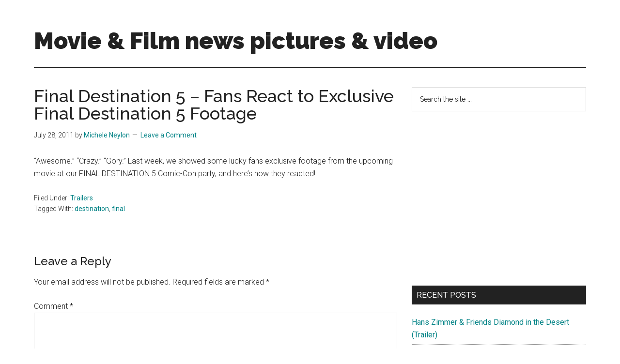

--- FILE ---
content_type: text/html; charset=UTF-8
request_url: https://comingsoon.ie/final-destination-5-fans-react-to-exclusive-final-destination-5-footage/
body_size: 16307
content:
<!DOCTYPE html>
<html lang="en-US">
<head >
<meta charset="UTF-8" />
<meta name="viewport" content="width=device-width, initial-scale=1" />
<meta name='robots' content='index, follow, max-image-preview:large, max-snippet:-1, max-video-preview:-1' />

	<!-- This site is optimized with the Yoast SEO Premium plugin v26.6 (Yoast SEO v26.6) - https://yoast.com/wordpress/plugins/seo/ -->
	<title>Final Destination 5 - Fans React to Exclusive Final Destination 5 Footage</title>
	<meta name="description" content="&quot;Awesome.&quot; &quot;Crazy.&quot; &quot;Gory.&quot; Last week, we showed some lucky fans exclusive footage from the upcoming movie at our FINAL DESTINATION 5 Comic-Con party, and" />
	<link rel="canonical" href="https://comingsoon.ie/final-destination-5-fans-react-to-exclusive-final-destination-5-footage/" />
	<meta property="og:locale" content="en_US" />
	<meta property="og:type" content="article" />
	<meta property="og:title" content="Final Destination 5 - Fans React to Exclusive Final Destination 5 Footage" />
	<meta property="og:description" content="&quot;Awesome.&quot; &quot;Crazy.&quot; &quot;Gory.&quot; Last week, we showed some lucky fans exclusive footage from the upcoming movie at our FINAL DESTINATION 5 Comic-Con party, and" />
	<meta property="og:url" content="https://comingsoon.ie/final-destination-5-fans-react-to-exclusive-final-destination-5-footage/" />
	<meta property="og:site_name" content="Movie &amp; Film news pictures &amp; video" />
	<meta property="article:publisher" content="https://www.facebook.com/filmsie" />
	<meta property="article:published_time" content="2011-07-28T10:12:28+00:00" />
	<meta name="author" content="Michele Neylon" />
	<meta name="twitter:card" content="summary_large_image" />
	<meta name="twitter:creator" content="@filmsie" />
	<meta name="twitter:site" content="@filmsie" />
	<meta name="twitter:label1" content="Written by" />
	<meta name="twitter:data1" content="Michele Neylon" />
	<script type="application/ld+json" class="yoast-schema-graph">{"@context":"https://schema.org","@graph":[{"@type":"WebPage","@id":"https://comingsoon.ie/final-destination-5-fans-react-to-exclusive-final-destination-5-footage/","url":"https://comingsoon.ie/final-destination-5-fans-react-to-exclusive-final-destination-5-footage/","name":"Final Destination 5 - Fans React to Exclusive Final Destination 5 Footage","isPartOf":{"@id":"https://comingsoon.ie/#website"},"datePublished":"2011-07-28T10:12:28+00:00","author":{"@id":"https://comingsoon.ie/#/schema/person/d32a39e8a5b081b0c8b24f674cc9941a"},"description":"\"Awesome.\" \"Crazy.\" \"Gory.\" Last week, we showed some lucky fans exclusive footage from the upcoming movie at our FINAL DESTINATION 5 Comic-Con party, and","breadcrumb":{"@id":"https://comingsoon.ie/final-destination-5-fans-react-to-exclusive-final-destination-5-footage/#breadcrumb"},"inLanguage":"en-US","potentialAction":[{"@type":"ReadAction","target":["https://comingsoon.ie/final-destination-5-fans-react-to-exclusive-final-destination-5-footage/"]}]},{"@type":"BreadcrumbList","@id":"https://comingsoon.ie/final-destination-5-fans-react-to-exclusive-final-destination-5-footage/#breadcrumb","itemListElement":[{"@type":"ListItem","position":1,"name":"Home","item":"https://comingsoon.ie/"},{"@type":"ListItem","position":2,"name":"Final Destination 5 &#8211; Fans React to Exclusive Final Destination 5 Footage"}]},{"@type":"WebSite","@id":"https://comingsoon.ie/#website","url":"https://comingsoon.ie/","name":"Movie &amp; Film news pictures &amp; video","description":"Upcoming Films and movies - coming soon to a screen near you!","potentialAction":[{"@type":"SearchAction","target":{"@type":"EntryPoint","urlTemplate":"https://comingsoon.ie/?s={search_term_string}"},"query-input":{"@type":"PropertyValueSpecification","valueRequired":true,"valueName":"search_term_string"}}],"inLanguage":"en-US"},{"@type":"Person","@id":"https://comingsoon.ie/#/schema/person/d32a39e8a5b081b0c8b24f674cc9941a","name":"Michele Neylon","image":{"@type":"ImageObject","inLanguage":"en-US","@id":"https://comingsoon.ie/#/schema/person/image/","url":"https://secure.gravatar.com/avatar/9a6a6d06c3f421cb888863c12ed1c794fcc1354d4ab4eda9e933e455cb91a9f5?s=96&d=mm&r=g","contentUrl":"https://secure.gravatar.com/avatar/9a6a6d06c3f421cb888863c12ed1c794fcc1354d4ab4eda9e933e455cb91a9f5?s=96&d=mm&r=g","caption":"Michele Neylon"},"sameAs":["https://www.michele.blog/"],"url":"https://comingsoon.ie/author/mneylon/"}]}</script>
	<!-- / Yoast SEO Premium plugin. -->


<link rel='dns-prefetch' href='//ssl.p.jwpcdn.com' />
<link rel='dns-prefetch' href='//www.googletagmanager.com' />
<link rel='dns-prefetch' href='//fonts.googleapis.com' />
<link rel='dns-prefetch' href='//pagead2.googlesyndication.com' />
<link rel="alternate" type="application/rss+xml" title="Movie &amp; Film news pictures &amp; video &raquo; Feed" href="https://comingsoon.ie/feed/" />
<link rel="alternate" type="application/rss+xml" title="Movie &amp; Film news pictures &amp; video &raquo; Comments Feed" href="https://comingsoon.ie/comments/feed/" />
<link rel="alternate" type="application/rss+xml" title="Movie &amp; Film news pictures &amp; video &raquo; Final Destination 5 &#8211; Fans React to Exclusive Final Destination 5 Footage Comments Feed" href="https://comingsoon.ie/final-destination-5-fans-react-to-exclusive-final-destination-5-footage/feed/" />
<link rel="alternate" title="oEmbed (JSON)" type="application/json+oembed" href="https://comingsoon.ie/wp-json/oembed/1.0/embed?url=https%3A%2F%2Fcomingsoon.ie%2Ffinal-destination-5-fans-react-to-exclusive-final-destination-5-footage%2F" />
<link rel="alternate" title="oEmbed (XML)" type="text/xml+oembed" href="https://comingsoon.ie/wp-json/oembed/1.0/embed?url=https%3A%2F%2Fcomingsoon.ie%2Ffinal-destination-5-fans-react-to-exclusive-final-destination-5-footage%2F&#038;format=xml" />
		<!-- This site uses the Google Analytics by MonsterInsights plugin v9.11.1 - Using Analytics tracking - https://www.monsterinsights.com/ -->
							<script src="//www.googletagmanager.com/gtag/js?id=G-P32ZJRPD9K"  data-cfasync="false" data-wpfc-render="false" async></script>
			<script data-cfasync="false" data-wpfc-render="false">
				var mi_version = '9.11.1';
				var mi_track_user = true;
				var mi_no_track_reason = '';
								var MonsterInsightsDefaultLocations = {"page_location":"https:\/\/comingsoon.ie\/final-destination-5-fans-react-to-exclusive-final-destination-5-footage\/"};
								if ( typeof MonsterInsightsPrivacyGuardFilter === 'function' ) {
					var MonsterInsightsLocations = (typeof MonsterInsightsExcludeQuery === 'object') ? MonsterInsightsPrivacyGuardFilter( MonsterInsightsExcludeQuery ) : MonsterInsightsPrivacyGuardFilter( MonsterInsightsDefaultLocations );
				} else {
					var MonsterInsightsLocations = (typeof MonsterInsightsExcludeQuery === 'object') ? MonsterInsightsExcludeQuery : MonsterInsightsDefaultLocations;
				}

								var disableStrs = [
										'ga-disable-G-P32ZJRPD9K',
									];

				/* Function to detect opted out users */
				function __gtagTrackerIsOptedOut() {
					for (var index = 0; index < disableStrs.length; index++) {
						if (document.cookie.indexOf(disableStrs[index] + '=true') > -1) {
							return true;
						}
					}

					return false;
				}

				/* Disable tracking if the opt-out cookie exists. */
				if (__gtagTrackerIsOptedOut()) {
					for (var index = 0; index < disableStrs.length; index++) {
						window[disableStrs[index]] = true;
					}
				}

				/* Opt-out function */
				function __gtagTrackerOptout() {
					for (var index = 0; index < disableStrs.length; index++) {
						document.cookie = disableStrs[index] + '=true; expires=Thu, 31 Dec 2099 23:59:59 UTC; path=/';
						window[disableStrs[index]] = true;
					}
				}

				if ('undefined' === typeof gaOptout) {
					function gaOptout() {
						__gtagTrackerOptout();
					}
				}
								window.dataLayer = window.dataLayer || [];

				window.MonsterInsightsDualTracker = {
					helpers: {},
					trackers: {},
				};
				if (mi_track_user) {
					function __gtagDataLayer() {
						dataLayer.push(arguments);
					}

					function __gtagTracker(type, name, parameters) {
						if (!parameters) {
							parameters = {};
						}

						if (parameters.send_to) {
							__gtagDataLayer.apply(null, arguments);
							return;
						}

						if (type === 'event') {
														parameters.send_to = monsterinsights_frontend.v4_id;
							var hookName = name;
							if (typeof parameters['event_category'] !== 'undefined') {
								hookName = parameters['event_category'] + ':' + name;
							}

							if (typeof MonsterInsightsDualTracker.trackers[hookName] !== 'undefined') {
								MonsterInsightsDualTracker.trackers[hookName](parameters);
							} else {
								__gtagDataLayer('event', name, parameters);
							}
							
						} else {
							__gtagDataLayer.apply(null, arguments);
						}
					}

					__gtagTracker('js', new Date());
					__gtagTracker('set', {
						'developer_id.dZGIzZG': true,
											});
					if ( MonsterInsightsLocations.page_location ) {
						__gtagTracker('set', MonsterInsightsLocations);
					}
										__gtagTracker('config', 'G-P32ZJRPD9K', {"forceSSL":"true","anonymize_ip":"true"} );
										window.gtag = __gtagTracker;										(function () {
						/* https://developers.google.com/analytics/devguides/collection/analyticsjs/ */
						/* ga and __gaTracker compatibility shim. */
						var noopfn = function () {
							return null;
						};
						var newtracker = function () {
							return new Tracker();
						};
						var Tracker = function () {
							return null;
						};
						var p = Tracker.prototype;
						p.get = noopfn;
						p.set = noopfn;
						p.send = function () {
							var args = Array.prototype.slice.call(arguments);
							args.unshift('send');
							__gaTracker.apply(null, args);
						};
						var __gaTracker = function () {
							var len = arguments.length;
							if (len === 0) {
								return;
							}
							var f = arguments[len - 1];
							if (typeof f !== 'object' || f === null || typeof f.hitCallback !== 'function') {
								if ('send' === arguments[0]) {
									var hitConverted, hitObject = false, action;
									if ('event' === arguments[1]) {
										if ('undefined' !== typeof arguments[3]) {
											hitObject = {
												'eventAction': arguments[3],
												'eventCategory': arguments[2],
												'eventLabel': arguments[4],
												'value': arguments[5] ? arguments[5] : 1,
											}
										}
									}
									if ('pageview' === arguments[1]) {
										if ('undefined' !== typeof arguments[2]) {
											hitObject = {
												'eventAction': 'page_view',
												'page_path': arguments[2],
											}
										}
									}
									if (typeof arguments[2] === 'object') {
										hitObject = arguments[2];
									}
									if (typeof arguments[5] === 'object') {
										Object.assign(hitObject, arguments[5]);
									}
									if ('undefined' !== typeof arguments[1].hitType) {
										hitObject = arguments[1];
										if ('pageview' === hitObject.hitType) {
											hitObject.eventAction = 'page_view';
										}
									}
									if (hitObject) {
										action = 'timing' === arguments[1].hitType ? 'timing_complete' : hitObject.eventAction;
										hitConverted = mapArgs(hitObject);
										__gtagTracker('event', action, hitConverted);
									}
								}
								return;
							}

							function mapArgs(args) {
								var arg, hit = {};
								var gaMap = {
									'eventCategory': 'event_category',
									'eventAction': 'event_action',
									'eventLabel': 'event_label',
									'eventValue': 'event_value',
									'nonInteraction': 'non_interaction',
									'timingCategory': 'event_category',
									'timingVar': 'name',
									'timingValue': 'value',
									'timingLabel': 'event_label',
									'page': 'page_path',
									'location': 'page_location',
									'title': 'page_title',
									'referrer' : 'page_referrer',
								};
								for (arg in args) {
																		if (!(!args.hasOwnProperty(arg) || !gaMap.hasOwnProperty(arg))) {
										hit[gaMap[arg]] = args[arg];
									} else {
										hit[arg] = args[arg];
									}
								}
								return hit;
							}

							try {
								f.hitCallback();
							} catch (ex) {
							}
						};
						__gaTracker.create = newtracker;
						__gaTracker.getByName = newtracker;
						__gaTracker.getAll = function () {
							return [];
						};
						__gaTracker.remove = noopfn;
						__gaTracker.loaded = true;
						window['__gaTracker'] = __gaTracker;
					})();
									} else {
										console.log("");
					(function () {
						function __gtagTracker() {
							return null;
						}

						window['__gtagTracker'] = __gtagTracker;
						window['gtag'] = __gtagTracker;
					})();
									}
			</script>
							<!-- / Google Analytics by MonsterInsights -->
		<!-- comingsoon.ie is managing ads with Advanced Ads 2.0.14 – https://wpadvancedads.com/ --><script id="comin-ready">
			window.advanced_ads_ready=function(e,a){a=a||"complete";var d=function(e){return"interactive"===a?"loading"!==e:"complete"===e};d(document.readyState)?e():document.addEventListener("readystatechange",(function(a){d(a.target.readyState)&&e()}),{once:"interactive"===a})},window.advanced_ads_ready_queue=window.advanced_ads_ready_queue||[];		</script>
		<style id='wp-img-auto-sizes-contain-inline-css'>
img:is([sizes=auto i],[sizes^="auto," i]){contain-intrinsic-size:3000px 1500px}
/*# sourceURL=wp-img-auto-sizes-contain-inline-css */
</style>
<link rel='stylesheet' id='magazine-pro-css' href='https://comingsoon.ie/wp-content/themes/magazine-pro/style.css?ver=3.7.0' media='all' />
<style id='wp-emoji-styles-inline-css'>

	img.wp-smiley, img.emoji {
		display: inline !important;
		border: none !important;
		box-shadow: none !important;
		height: 1em !important;
		width: 1em !important;
		margin: 0 0.07em !important;
		vertical-align: -0.1em !important;
		background: none !important;
		padding: 0 !important;
	}
/*# sourceURL=wp-emoji-styles-inline-css */
</style>
<style id='wp-block-library-inline-css'>
:root{--wp-block-synced-color:#7a00df;--wp-block-synced-color--rgb:122,0,223;--wp-bound-block-color:var(--wp-block-synced-color);--wp-editor-canvas-background:#ddd;--wp-admin-theme-color:#007cba;--wp-admin-theme-color--rgb:0,124,186;--wp-admin-theme-color-darker-10:#006ba1;--wp-admin-theme-color-darker-10--rgb:0,107,160.5;--wp-admin-theme-color-darker-20:#005a87;--wp-admin-theme-color-darker-20--rgb:0,90,135;--wp-admin-border-width-focus:2px}@media (min-resolution:192dpi){:root{--wp-admin-border-width-focus:1.5px}}.wp-element-button{cursor:pointer}:root .has-very-light-gray-background-color{background-color:#eee}:root .has-very-dark-gray-background-color{background-color:#313131}:root .has-very-light-gray-color{color:#eee}:root .has-very-dark-gray-color{color:#313131}:root .has-vivid-green-cyan-to-vivid-cyan-blue-gradient-background{background:linear-gradient(135deg,#00d084,#0693e3)}:root .has-purple-crush-gradient-background{background:linear-gradient(135deg,#34e2e4,#4721fb 50%,#ab1dfe)}:root .has-hazy-dawn-gradient-background{background:linear-gradient(135deg,#faaca8,#dad0ec)}:root .has-subdued-olive-gradient-background{background:linear-gradient(135deg,#fafae1,#67a671)}:root .has-atomic-cream-gradient-background{background:linear-gradient(135deg,#fdd79a,#004a59)}:root .has-nightshade-gradient-background{background:linear-gradient(135deg,#330968,#31cdcf)}:root .has-midnight-gradient-background{background:linear-gradient(135deg,#020381,#2874fc)}:root{--wp--preset--font-size--normal:16px;--wp--preset--font-size--huge:42px}.has-regular-font-size{font-size:1em}.has-larger-font-size{font-size:2.625em}.has-normal-font-size{font-size:var(--wp--preset--font-size--normal)}.has-huge-font-size{font-size:var(--wp--preset--font-size--huge)}.has-text-align-center{text-align:center}.has-text-align-left{text-align:left}.has-text-align-right{text-align:right}.has-fit-text{white-space:nowrap!important}#end-resizable-editor-section{display:none}.aligncenter{clear:both}.items-justified-left{justify-content:flex-start}.items-justified-center{justify-content:center}.items-justified-right{justify-content:flex-end}.items-justified-space-between{justify-content:space-between}.screen-reader-text{border:0;clip-path:inset(50%);height:1px;margin:-1px;overflow:hidden;padding:0;position:absolute;width:1px;word-wrap:normal!important}.screen-reader-text:focus{background-color:#ddd;clip-path:none;color:#444;display:block;font-size:1em;height:auto;left:5px;line-height:normal;padding:15px 23px 14px;text-decoration:none;top:5px;width:auto;z-index:100000}html :where(.has-border-color){border-style:solid}html :where([style*=border-top-color]){border-top-style:solid}html :where([style*=border-right-color]){border-right-style:solid}html :where([style*=border-bottom-color]){border-bottom-style:solid}html :where([style*=border-left-color]){border-left-style:solid}html :where([style*=border-width]){border-style:solid}html :where([style*=border-top-width]){border-top-style:solid}html :where([style*=border-right-width]){border-right-style:solid}html :where([style*=border-bottom-width]){border-bottom-style:solid}html :where([style*=border-left-width]){border-left-style:solid}html :where(img[class*=wp-image-]){height:auto;max-width:100%}:where(figure){margin:0 0 1em}html :where(.is-position-sticky){--wp-admin--admin-bar--position-offset:var(--wp-admin--admin-bar--height,0px)}@media screen and (max-width:600px){html :where(.is-position-sticky){--wp-admin--admin-bar--position-offset:0px}}

/*# sourceURL=wp-block-library-inline-css */
</style><style id='global-styles-inline-css'>
:root{--wp--preset--aspect-ratio--square: 1;--wp--preset--aspect-ratio--4-3: 4/3;--wp--preset--aspect-ratio--3-4: 3/4;--wp--preset--aspect-ratio--3-2: 3/2;--wp--preset--aspect-ratio--2-3: 2/3;--wp--preset--aspect-ratio--16-9: 16/9;--wp--preset--aspect-ratio--9-16: 9/16;--wp--preset--color--black: #000000;--wp--preset--color--cyan-bluish-gray: #abb8c3;--wp--preset--color--white: #ffffff;--wp--preset--color--pale-pink: #f78da7;--wp--preset--color--vivid-red: #cf2e2e;--wp--preset--color--luminous-vivid-orange: #ff6900;--wp--preset--color--luminous-vivid-amber: #fcb900;--wp--preset--color--light-green-cyan: #7bdcb5;--wp--preset--color--vivid-green-cyan: #00d084;--wp--preset--color--pale-cyan-blue: #8ed1fc;--wp--preset--color--vivid-cyan-blue: #0693e3;--wp--preset--color--vivid-purple: #9b51e0;--wp--preset--color--theme-primary: #008285;--wp--preset--color--theme-secondary: #008285;--wp--preset--gradient--vivid-cyan-blue-to-vivid-purple: linear-gradient(135deg,rgb(6,147,227) 0%,rgb(155,81,224) 100%);--wp--preset--gradient--light-green-cyan-to-vivid-green-cyan: linear-gradient(135deg,rgb(122,220,180) 0%,rgb(0,208,130) 100%);--wp--preset--gradient--luminous-vivid-amber-to-luminous-vivid-orange: linear-gradient(135deg,rgb(252,185,0) 0%,rgb(255,105,0) 100%);--wp--preset--gradient--luminous-vivid-orange-to-vivid-red: linear-gradient(135deg,rgb(255,105,0) 0%,rgb(207,46,46) 100%);--wp--preset--gradient--very-light-gray-to-cyan-bluish-gray: linear-gradient(135deg,rgb(238,238,238) 0%,rgb(169,184,195) 100%);--wp--preset--gradient--cool-to-warm-spectrum: linear-gradient(135deg,rgb(74,234,220) 0%,rgb(151,120,209) 20%,rgb(207,42,186) 40%,rgb(238,44,130) 60%,rgb(251,105,98) 80%,rgb(254,248,76) 100%);--wp--preset--gradient--blush-light-purple: linear-gradient(135deg,rgb(255,206,236) 0%,rgb(152,150,240) 100%);--wp--preset--gradient--blush-bordeaux: linear-gradient(135deg,rgb(254,205,165) 0%,rgb(254,45,45) 50%,rgb(107,0,62) 100%);--wp--preset--gradient--luminous-dusk: linear-gradient(135deg,rgb(255,203,112) 0%,rgb(199,81,192) 50%,rgb(65,88,208) 100%);--wp--preset--gradient--pale-ocean: linear-gradient(135deg,rgb(255,245,203) 0%,rgb(182,227,212) 50%,rgb(51,167,181) 100%);--wp--preset--gradient--electric-grass: linear-gradient(135deg,rgb(202,248,128) 0%,rgb(113,206,126) 100%);--wp--preset--gradient--midnight: linear-gradient(135deg,rgb(2,3,129) 0%,rgb(40,116,252) 100%);--wp--preset--font-size--small: 12px;--wp--preset--font-size--medium: 20px;--wp--preset--font-size--large: 20px;--wp--preset--font-size--x-large: 42px;--wp--preset--font-size--normal: 16px;--wp--preset--font-size--larger: 24px;--wp--preset--spacing--20: 0.44rem;--wp--preset--spacing--30: 0.67rem;--wp--preset--spacing--40: 1rem;--wp--preset--spacing--50: 1.5rem;--wp--preset--spacing--60: 2.25rem;--wp--preset--spacing--70: 3.38rem;--wp--preset--spacing--80: 5.06rem;--wp--preset--shadow--natural: 6px 6px 9px rgba(0, 0, 0, 0.2);--wp--preset--shadow--deep: 12px 12px 50px rgba(0, 0, 0, 0.4);--wp--preset--shadow--sharp: 6px 6px 0px rgba(0, 0, 0, 0.2);--wp--preset--shadow--outlined: 6px 6px 0px -3px rgb(255, 255, 255), 6px 6px rgb(0, 0, 0);--wp--preset--shadow--crisp: 6px 6px 0px rgb(0, 0, 0);}:where(.is-layout-flex){gap: 0.5em;}:where(.is-layout-grid){gap: 0.5em;}body .is-layout-flex{display: flex;}.is-layout-flex{flex-wrap: wrap;align-items: center;}.is-layout-flex > :is(*, div){margin: 0;}body .is-layout-grid{display: grid;}.is-layout-grid > :is(*, div){margin: 0;}:where(.wp-block-columns.is-layout-flex){gap: 2em;}:where(.wp-block-columns.is-layout-grid){gap: 2em;}:where(.wp-block-post-template.is-layout-flex){gap: 1.25em;}:where(.wp-block-post-template.is-layout-grid){gap: 1.25em;}.has-black-color{color: var(--wp--preset--color--black) !important;}.has-cyan-bluish-gray-color{color: var(--wp--preset--color--cyan-bluish-gray) !important;}.has-white-color{color: var(--wp--preset--color--white) !important;}.has-pale-pink-color{color: var(--wp--preset--color--pale-pink) !important;}.has-vivid-red-color{color: var(--wp--preset--color--vivid-red) !important;}.has-luminous-vivid-orange-color{color: var(--wp--preset--color--luminous-vivid-orange) !important;}.has-luminous-vivid-amber-color{color: var(--wp--preset--color--luminous-vivid-amber) !important;}.has-light-green-cyan-color{color: var(--wp--preset--color--light-green-cyan) !important;}.has-vivid-green-cyan-color{color: var(--wp--preset--color--vivid-green-cyan) !important;}.has-pale-cyan-blue-color{color: var(--wp--preset--color--pale-cyan-blue) !important;}.has-vivid-cyan-blue-color{color: var(--wp--preset--color--vivid-cyan-blue) !important;}.has-vivid-purple-color{color: var(--wp--preset--color--vivid-purple) !important;}.has-black-background-color{background-color: var(--wp--preset--color--black) !important;}.has-cyan-bluish-gray-background-color{background-color: var(--wp--preset--color--cyan-bluish-gray) !important;}.has-white-background-color{background-color: var(--wp--preset--color--white) !important;}.has-pale-pink-background-color{background-color: var(--wp--preset--color--pale-pink) !important;}.has-vivid-red-background-color{background-color: var(--wp--preset--color--vivid-red) !important;}.has-luminous-vivid-orange-background-color{background-color: var(--wp--preset--color--luminous-vivid-orange) !important;}.has-luminous-vivid-amber-background-color{background-color: var(--wp--preset--color--luminous-vivid-amber) !important;}.has-light-green-cyan-background-color{background-color: var(--wp--preset--color--light-green-cyan) !important;}.has-vivid-green-cyan-background-color{background-color: var(--wp--preset--color--vivid-green-cyan) !important;}.has-pale-cyan-blue-background-color{background-color: var(--wp--preset--color--pale-cyan-blue) !important;}.has-vivid-cyan-blue-background-color{background-color: var(--wp--preset--color--vivid-cyan-blue) !important;}.has-vivid-purple-background-color{background-color: var(--wp--preset--color--vivid-purple) !important;}.has-black-border-color{border-color: var(--wp--preset--color--black) !important;}.has-cyan-bluish-gray-border-color{border-color: var(--wp--preset--color--cyan-bluish-gray) !important;}.has-white-border-color{border-color: var(--wp--preset--color--white) !important;}.has-pale-pink-border-color{border-color: var(--wp--preset--color--pale-pink) !important;}.has-vivid-red-border-color{border-color: var(--wp--preset--color--vivid-red) !important;}.has-luminous-vivid-orange-border-color{border-color: var(--wp--preset--color--luminous-vivid-orange) !important;}.has-luminous-vivid-amber-border-color{border-color: var(--wp--preset--color--luminous-vivid-amber) !important;}.has-light-green-cyan-border-color{border-color: var(--wp--preset--color--light-green-cyan) !important;}.has-vivid-green-cyan-border-color{border-color: var(--wp--preset--color--vivid-green-cyan) !important;}.has-pale-cyan-blue-border-color{border-color: var(--wp--preset--color--pale-cyan-blue) !important;}.has-vivid-cyan-blue-border-color{border-color: var(--wp--preset--color--vivid-cyan-blue) !important;}.has-vivid-purple-border-color{border-color: var(--wp--preset--color--vivid-purple) !important;}.has-vivid-cyan-blue-to-vivid-purple-gradient-background{background: var(--wp--preset--gradient--vivid-cyan-blue-to-vivid-purple) !important;}.has-light-green-cyan-to-vivid-green-cyan-gradient-background{background: var(--wp--preset--gradient--light-green-cyan-to-vivid-green-cyan) !important;}.has-luminous-vivid-amber-to-luminous-vivid-orange-gradient-background{background: var(--wp--preset--gradient--luminous-vivid-amber-to-luminous-vivid-orange) !important;}.has-luminous-vivid-orange-to-vivid-red-gradient-background{background: var(--wp--preset--gradient--luminous-vivid-orange-to-vivid-red) !important;}.has-very-light-gray-to-cyan-bluish-gray-gradient-background{background: var(--wp--preset--gradient--very-light-gray-to-cyan-bluish-gray) !important;}.has-cool-to-warm-spectrum-gradient-background{background: var(--wp--preset--gradient--cool-to-warm-spectrum) !important;}.has-blush-light-purple-gradient-background{background: var(--wp--preset--gradient--blush-light-purple) !important;}.has-blush-bordeaux-gradient-background{background: var(--wp--preset--gradient--blush-bordeaux) !important;}.has-luminous-dusk-gradient-background{background: var(--wp--preset--gradient--luminous-dusk) !important;}.has-pale-ocean-gradient-background{background: var(--wp--preset--gradient--pale-ocean) !important;}.has-electric-grass-gradient-background{background: var(--wp--preset--gradient--electric-grass) !important;}.has-midnight-gradient-background{background: var(--wp--preset--gradient--midnight) !important;}.has-small-font-size{font-size: var(--wp--preset--font-size--small) !important;}.has-medium-font-size{font-size: var(--wp--preset--font-size--medium) !important;}.has-large-font-size{font-size: var(--wp--preset--font-size--large) !important;}.has-x-large-font-size{font-size: var(--wp--preset--font-size--x-large) !important;}
/*# sourceURL=global-styles-inline-css */
</style>

<style id='classic-theme-styles-inline-css'>
/*! This file is auto-generated */
.wp-block-button__link{color:#fff;background-color:#32373c;border-radius:9999px;box-shadow:none;text-decoration:none;padding:calc(.667em + 2px) calc(1.333em + 2px);font-size:1.125em}.wp-block-file__button{background:#32373c;color:#fff;text-decoration:none}
/*# sourceURL=/wp-includes/css/classic-themes.min.css */
</style>
<link rel='stylesheet' id='titan-adminbar-styles-css' href='https://comingsoon.ie/wp-content/plugins/anti-spam/assets/css/admin-bar.css?ver=7.4.0' media='all' />
<link rel='stylesheet' id='crp-style-rounded-thumbs-css' href='https://comingsoon.ie/wp-content/plugins/contextual-related-posts/css/rounded-thumbs.min.css?ver=4.1.0' media='all' />
<style id='crp-style-rounded-thumbs-inline-css'>

			.crp_related.crp-rounded-thumbs a {
				width: 150px;
                height: 150px;
				text-decoration: none;
			}
			.crp_related.crp-rounded-thumbs img {
				max-width: 150px;
				margin: auto;
			}
			.crp_related.crp-rounded-thumbs .crp_title {
				width: 100%;
			}
			
/*# sourceURL=crp-style-rounded-thumbs-inline-css */
</style>
<link rel='stylesheet' id='dashicons-css' href='https://comingsoon.ie/wp-includes/css/dashicons.min.css?ver=ad23598ff14c57522ecd31b40b35d96e' media='all' />
<link crossorigin="anonymous" rel='stylesheet' id='magazine-pro-fonts-css' href='https://fonts.googleapis.com/css?family=Roboto%3A300%2C400%7CRaleway%3A400%2C500%2C900&#038;ver=3.7.0' media='all' />
<link rel='stylesheet' id='magazine-pro-gutenberg-css' href='https://comingsoon.ie/wp-content/themes/magazine-pro/lib/gutenberg/front-end.css?ver=3.7.0' media='all' />
<style id='magazine-pro-gutenberg-inline-css'>
.gb-block-post-grid .gb-block-post-grid-more-link:hover,
.gb-block-post-grid header .gb-block-post-grid-title a:hover {
	color: #008285;
}

.button-more-link.gb-block-post-grid .gb-block-post-grid-more-link:hover,
.gb-block-post-grid .is-grid .gb-block-post-grid-image a .gb-block-post-grid-date,
.site-container .wp-block-button .wp-block-button__link {
	background-color: #008285;
	color: #ffffff;
}

.button-more-link.gb-block-post-grid .gb-block-post-grid-more-link:hover,
.wp-block-button .wp-block-button__link:not(.has-background),
.wp-block-button .wp-block-button__link:not(.has-background):focus,
.wp-block-button .wp-block-button__link:not(.has-background):hover {
	color: #ffffff;
}

.site-container .wp-block-button.is-style-outline .wp-block-button__link {
	color: #008285;
}

.site-container .wp-block-button.is-style-outline .wp-block-button__link:focus,
.site-container .wp-block-button.is-style-outline .wp-block-button__link:hover {
	color: #23a5a8;
}

.site-container .wp-block-pullquote.is-style-solid-color {
	background-color: #008285;
}		.site-container .has-small-font-size {
			font-size: 12px;
		}		.site-container .has-normal-font-size {
			font-size: 16px;
		}		.site-container .has-large-font-size {
			font-size: 20px;
		}		.site-container .has-larger-font-size {
			font-size: 24px;
		}		.site-container .has-theme-primary-color,
		.site-container .wp-block-button .wp-block-button__link.has-theme-primary-color,
		.site-container .wp-block-button.is-style-outline .wp-block-button__link.has-theme-primary-color {
			color: #008285;
		}
		.site-container .has-theme-primary-background-color,
		.site-container .wp-block-button .wp-block-button__link.has-theme-primary-background-color,
		.site-container .wp-block-pullquote.is-style-solid-color.has-theme-primary-background-color {
			background-color: #008285;
		}		.site-container .has-theme-secondary-color,
		.site-container .wp-block-button .wp-block-button__link.has-theme-secondary-color,
		.site-container .wp-block-button.is-style-outline .wp-block-button__link.has-theme-secondary-color {
			color: #008285;
		}
		.site-container .has-theme-secondary-background-color,
		.site-container .wp-block-button .wp-block-button__link.has-theme-secondary-background-color,
		.site-container .wp-block-pullquote.is-style-solid-color.has-theme-secondary-background-color {
			background-color: #008285;
		}
/*# sourceURL=magazine-pro-gutenberg-inline-css */
</style>
<link rel='stylesheet' id='lightboxStyle-css' href='https://comingsoon.ie/wp-content/plugins/lightbox-plus/css/shadowed/colorbox.min.css?ver=2.7.2' media='screen' />
<script src="https://comingsoon.ie/wp-content/plugins/google-analytics-for-wordpress/assets/js/frontend-gtag.min.js?ver=9.11.1" id="monsterinsights-frontend-script-js" async data-wp-strategy="async"></script>
<script data-cfasync="false" data-wpfc-render="false" id='monsterinsights-frontend-script-js-extra'>var monsterinsights_frontend = {"js_events_tracking":"true","download_extensions":"pdf,doc,ppt,xls,zip,docx,pptx,xlsx","inbound_paths":"[]","home_url":"https:\/\/comingsoon.ie","hash_tracking":"false","v4_id":"G-P32ZJRPD9K"};</script>
<script src="https://comingsoon.ie/wp-includes/js/jquery/jquery.min.js?ver=3.7.1" id="jquery-core-js"></script>
<script src="https://comingsoon.ie/wp-includes/js/jquery/jquery-migrate.min.js?ver=3.4.1" id="jquery-migrate-js"></script>
<script src="https://ssl.p.jwpcdn.com/6/12/jwplayer.js?ver=ad23598ff14c57522ecd31b40b35d96e" id="jwplayer-js"></script>

<!-- Google tag (gtag.js) snippet added by Site Kit -->
<!-- Google Analytics snippet added by Site Kit -->
<script src="https://www.googletagmanager.com/gtag/js?id=GT-TNH3MJ2" id="google_gtagjs-js" async></script>
<script id="google_gtagjs-js-after">
window.dataLayer = window.dataLayer || [];function gtag(){dataLayer.push(arguments);}
gtag("set","linker",{"domains":["comingsoon.ie"]});
gtag("js", new Date());
gtag("set", "developer_id.dZTNiMT", true);
gtag("config", "GT-TNH3MJ2");
//# sourceURL=google_gtagjs-js-after
</script>
<link rel="https://api.w.org/" href="https://comingsoon.ie/wp-json/" /><link rel="alternate" title="JSON" type="application/json" href="https://comingsoon.ie/wp-json/wp/v2/posts/1304" /><link rel="EditURI" type="application/rsd+xml" title="RSD" href="https://comingsoon.ie/xmlrpc.php?rsd" />

<link rel='shortlink' href='https://comingsoon.ie/?p=1304' />
<meta name="generator" content="Site Kit by Google 1.168.0" /><script type="text/javascript">jwplayer.defaults = { "ph": 2 };</script>
            <script type="text/javascript">
            if (typeof(jwp6AddLoadEvent) == 'undefined') {
                function jwp6AddLoadEvent(func) {
                    var oldonload = window.onload;
                    if (typeof window.onload != 'function') {
                        window.onload = func;
                    } else {
                        window.onload = function() {
                            if (oldonload) {
                                oldonload();
                            }
                            func();
                        }
                    }
                }
            }
            </script>

            <script>
			document.addEventListener( "DOMContentLoaded", function() {
				var div, i,
					youtubePlayers = document.getElementsByClassName( "video-seo-youtube-player" );
				for ( i = 0; i < youtubePlayers.length; i++ ) {
					div = document.createElement( "div" );
					div.className = "video-seo-youtube-embed-loader";
					div.setAttribute( "data-id", youtubePlayers[ i ].dataset.id );
					div.setAttribute( "tabindex", "0" );
					div.setAttribute( "role", "button" );
					div.setAttribute(
						"aria-label", "Load YouTube video"
					);
					div.innerHTML = videoSEOGenerateYouTubeThumbnail( youtubePlayers[ i ].dataset.id );
					div.addEventListener( "click", videoSEOGenerateYouTubeIframe );
					div.addEventListener( "keydown", videoSEOYouTubeThumbnailHandleKeydown );
					div.addEventListener( "keyup", videoSEOYouTubeThumbnailHandleKeyup );
					youtubePlayers[ i ].appendChild( div );
				}
			} );

			function videoSEOGenerateYouTubeThumbnail( id ) {
				var thumbnail = '<picture class="video-seo-youtube-picture">\n' +
					'<source class="video-seo-source-to-maybe-replace" media="(min-width: 801px)" srcset="https://i.ytimg.com/vi/' + id + '/maxresdefault.jpg" >\n' +
					'<source class="video-seo-source-hq" media="(max-width: 800px)" srcset="https://i.ytimg.com/vi/' + id + '/hqdefault.jpg">\n' +
					'<img onload="videoSEOMaybeReplaceMaxResSourceWithHqSource( event );" src="https://i.ytimg.com/vi/' + id + '/hqdefault.jpg" width="480" height="360" loading="eager" alt="">\n' +
					'</picture>\n',
					play = '<div class="video-seo-youtube-player-play"></div>';
				return thumbnail.replace( "ID", id ) + play;
			}

			function videoSEOMaybeReplaceMaxResSourceWithHqSource( event ) {
				var sourceMaxRes,
					sourceHighQuality,
					loadedThumbnail = event.target,
					parent = loadedThumbnail.parentNode;

				if ( loadedThumbnail.naturalWidth < 150 ) {
					sourceMaxRes = parent.querySelector(".video-seo-source-to-maybe-replace");
					sourceHighQuality = parent.querySelector(".video-seo-source-hq");
					sourceMaxRes.srcset = sourceHighQuality.srcset;
					parent.className = "video-seo-youtube-picture video-seo-youtube-picture-replaced-srcset";
				}
			}

			function videoSEOYouTubeThumbnailHandleKeydown( event ) {
				if ( event.keyCode !== 13 && event.keyCode !== 32 ) {
					return;
				}

				if ( event.keyCode === 13 ) {
					videoSEOGenerateYouTubeIframe( event );
				}

				if ( event.keyCode === 32 ) {
					event.preventDefault();
				}
			}

			function videoSEOYouTubeThumbnailHandleKeyup( event ) {
				if ( event.keyCode !== 32 ) {
					return;
				}

				videoSEOGenerateYouTubeIframe( event );
			}

			function videoSEOGenerateYouTubeIframe( event ) {
				var el = ( event.type === "click" ) ? this : event.target,
					iframe = document.createElement( "iframe" );

				iframe.setAttribute( "src", "https://www.youtube.com/embed/" + el.dataset.id + "?autoplay=1&enablejsapi=1&origin=https%3A%2F%2Fcomingsoon.ie" );
				iframe.setAttribute( "frameborder", "0" );
				iframe.setAttribute( "allowfullscreen", "1" );
				iframe.setAttribute( "allow", "accelerometer; autoplay; clipboard-write; encrypted-media; gyroscope; picture-in-picture" );
				el.parentNode.replaceChild( iframe, el );
			}
		</script><link rel="pingback" href="https://comingsoon.ie/xmlrpc.php" />
<!-- Global site tag (gtag.js) - Google Analytics -->
<script async src="https://www.googletagmanager.com/gtag/js?id=UA-1981089-27"></script>
<script>
  window.dataLayer = window.dataLayer || [];
  function gtag(){dataLayer.push(arguments);}
  gtag('js', new Date());

  gtag('config', 'UA-1981089-27');
</script>

<script async src="http://pagead2.googlesyndication.com/pagead/js/adsbygoogle.js"></script>
<script>
(adsbygoogle = window.adsbygoogle || []).push({
google_ad_client: "ca-pub-9949592080436209",
enable_page_level_ads: true,
tag_partner: "genesis"
});
</script>
<!-- Google AdSense meta tags added by Site Kit -->
<meta name="google-adsense-platform-account" content="ca-host-pub-2644536267352236">
<meta name="google-adsense-platform-domain" content="sitekit.withgoogle.com">
<!-- End Google AdSense meta tags added by Site Kit -->
<style>.recentcomments a{display:inline !important;padding:0 !important;margin:0 !important;}</style><link rel="amphtml" href="https://comingsoon.ie/final-destination-5-fans-react-to-exclusive-final-destination-5-footage/amp/">
<!-- Google AdSense snippet added by Site Kit -->
<script async src="https://pagead2.googlesyndication.com/pagead/js/adsbygoogle.js?client=ca-pub-9949592080436209&amp;host=ca-host-pub-2644536267352236" crossorigin="anonymous"></script>

<!-- End Google AdSense snippet added by Site Kit -->
<script  async src="https://pagead2.googlesyndication.com/pagead/js/adsbygoogle.js?client=ca-pub-9949592080436209" crossorigin="anonymous"></script><link rel="icon" href="https://comingsoon.ie/wp-content/uploads/2011/02/comingsoon-logo1-150x139.png" sizes="32x32" />
<link rel="icon" href="https://comingsoon.ie/wp-content/uploads/2011/02/comingsoon-logo1.png" sizes="192x192" />
<link rel="apple-touch-icon" href="https://comingsoon.ie/wp-content/uploads/2011/02/comingsoon-logo1.png" />
<meta name="msapplication-TileImage" content="https://comingsoon.ie/wp-content/uploads/2011/02/comingsoon-logo1.png" />
</head>
<body class="wp-singular post-template-default single single-post postid-1304 single-format-standard wp-embed-responsive wp-theme-genesis wp-child-theme-magazine-pro content-sidebar genesis-breadcrumbs-hidden genesis-singular-image-hidden genesis-footer-widgets-hidden aa-prefix-comin-"><div class="site-container"><ul class="genesis-skip-link"><li><a href="#genesis-content" class="screen-reader-shortcut"> Skip to main content</a></li><li><a href="#genesis-sidebar-primary" class="screen-reader-shortcut"> Skip to primary sidebar</a></li></ul><header class="site-header"><div class="wrap"><div class="title-area"><p class="site-title"><a href="https://comingsoon.ie/">Movie &amp; Film news pictures &amp; video</a></p><p class="site-description">Upcoming Films and movies - coming soon to a screen near you!</p></div><div class="widget-area header-widget-area"><section id="text-3" class="widget widget_text"><div class="widget-wrap">			<div class="textwidget"><script async src="//pagead2.googlesyndication.com/pagead/js/adsbygoogle.js"></script>
<!-- comingsoon-responsive -->
<ins class="adsbygoogle"
     style="display:block"
     data-ad-client="ca-pub-9949592080436209"
     data-ad-slot="5716952046"
     data-ad-format="auto"></ins>
<script>
(adsbygoogle = window.adsbygoogle || []).push({});
</script></div>
		</div></section>
</div></div></header><div class="site-inner"><div class="content-sidebar-wrap"><main class="content" id="genesis-content"><article class="post-1304 post type-post status-publish format-standard category-trailers tag-destination tag-final entry" aria-label="Final Destination 5 &#8211; Fans React to Exclusive Final Destination 5 Footage"><header class="entry-header"><h1 class="entry-title">Final Destination 5 &#8211; Fans React to Exclusive Final Destination 5 Footage</h1>
<p class="entry-meta"><time class="entry-time">July 28, 2011</time> by <span class="entry-author"><a href="https://comingsoon.ie/author/mneylon/" class="entry-author-link" rel="author"><span class="entry-author-name">Michele Neylon</span></a></span> <span class="entry-comments-link"><a href="https://comingsoon.ie/final-destination-5-fans-react-to-exclusive-final-destination-5-footage/#respond">Leave a Comment</a></span> </p></header><div class="entry-content"><p>&#8220;Awesome.&#8221; &#8220;Crazy.&#8221; &#8220;Gory.&#8221; Last week, we showed some lucky fans exclusive footage from the upcoming movie at our FINAL DESTINATION 5 Comic-Con party, and here&#8217;s how they reacted!</p>
<div id="crp_related"> </div><!--<rdf:RDF xmlns:rdf="http://www.w3.org/1999/02/22-rdf-syntax-ns#"
			xmlns:dc="http://purl.org/dc/elements/1.1/"
			xmlns:trackback="http://madskills.com/public/xml/rss/module/trackback/">
		<rdf:Description rdf:about="https://comingsoon.ie/final-destination-5-fans-react-to-exclusive-final-destination-5-footage/"
    dc:identifier="https://comingsoon.ie/final-destination-5-fans-react-to-exclusive-final-destination-5-footage/"
    dc:title="Final Destination 5 &#8211; Fans React to Exclusive Final Destination 5 Footage"
    trackback:ping="https://comingsoon.ie/final-destination-5-fans-react-to-exclusive-final-destination-5-footage/trackback/" />
</rdf:RDF>-->
</div><footer class="entry-footer"><p class="entry-meta"><span class="entry-categories">Filed Under: <a href="https://comingsoon.ie/category/trailers/" rel="category tag">Trailers</a></span> <span class="entry-tags">Tagged With: <a href="https://comingsoon.ie/tag/destination/" rel="tag">destination</a>, <a href="https://comingsoon.ie/tag/final/" rel="tag">final</a></span></p></footer></article><h2 class="screen-reader-text">Reader Interactions</h2>	<div id="respond" class="comment-respond">
		<h3 id="reply-title" class="comment-reply-title">Leave a Reply <small><a rel="nofollow" id="cancel-comment-reply-link" href="/final-destination-5-fans-react-to-exclusive-final-destination-5-footage/#respond" style="display:none;">Cancel reply</a></small></h3><form action="https://comingsoon.ie/wp-comments-post.php" method="post" id="commentform" class="comment-form"><p class="comment-notes"><span id="email-notes">Your email address will not be published.</span> <span class="required-field-message">Required fields are marked <span class="required">*</span></span></p><p class="comment-form-comment"><label for="comment">Comment <span class="required">*</span></label> <textarea id="comment" name="comment" cols="45" rows="8" maxlength="65525" required></textarea></p><p class="comment-form-author"><label for="author">Name <span class="required">*</span></label> <input id="author" name="author" type="text" value="" size="30" maxlength="245" autocomplete="name" required /></p>
<p class="comment-form-email"><label for="email">Email <span class="required">*</span></label> <input id="email" name="email" type="email" value="" size="30" maxlength="100" aria-describedby="email-notes" autocomplete="email" required /></p>
<p class="comment-form-url"><label for="url">Website</label> <input id="url" name="url" type="url" value="" size="30" maxlength="200" autocomplete="url" /></p>
<p class="form-submit"><input name="submit" type="submit" id="submit" class="submit" value="Post Comment" /> <input type='hidden' name='comment_post_ID' value='1304' id='comment_post_ID' />
<input type='hidden' name='comment_parent' id='comment_parent' value='0' />
</p><!-- Anti-spam plugin wordpress.org/plugins/anti-spam/ --><div class="wantispam-required-fields"><input type="hidden" name="wantispam_t" class="wantispam-control wantispam-control-t" value="1768900812" /><div class="wantispam-group wantispam-group-q" style="clear: both;">
					<label>Current ye@r <span class="required">*</span></label>
					<input type="hidden" name="wantispam_a" class="wantispam-control wantispam-control-a" value="2026" />
					<input type="text" name="wantispam_q" class="wantispam-control wantispam-control-q" value="7.4.0" autocomplete="off" />
				  </div>
<div class="wantispam-group wantispam-group-e" style="display: none;">
					<label>Leave this field empty</label>
					<input type="text" name="wantispam_e_email_url_website" class="wantispam-control wantispam-control-e" value="" autocomplete="off" />
				  </div>
</div><!--\End Anti-spam plugin --></form>	</div><!-- #respond -->
	</main><aside class="sidebar sidebar-primary widget-area" role="complementary" aria-label="Primary Sidebar" id="genesis-sidebar-primary"><h2 class="genesis-sidebar-title screen-reader-text">Primary Sidebar</h2><section id="search-3" class="widget widget_search"><div class="widget-wrap"><form class="search-form" method="get" action="https://comingsoon.ie/" role="search"><label class="search-form-label screen-reader-text" for="searchform-1">Search the site ...</label><input class="search-form-input" type="search" name="s" id="searchform-1" placeholder="Search the site ..."><input class="search-form-submit" type="submit" value="Search"><meta content="https://comingsoon.ie/?s={s}"></form></div></section>
<section id="text-5" class="widget widget_text"><div class="widget-wrap">			<div class="textwidget"><script async src="//pagead2.googlesyndication.com/pagead/js/adsbygoogle.js"></script>
<!-- comingsoon-responsive -->
<ins class="adsbygoogle"
     style="display:block"
     data-ad-client="ca-pub-9949592080436209"
     data-ad-slot="5716952046"
     data-ad-format="auto"></ins>
<script>
(adsbygoogle = window.adsbygoogle || []).push({});
</script></div>
		</div></section>

		<section id="recent-posts-4" class="widget widget_recent_entries"><div class="widget-wrap">
		<h3 class="widgettitle widget-title">Recent Posts</h3>

		<ul>
											<li>
					<a href="https://comingsoon.ie/hans-zimmer-friends-diamond-in-the-desert-trailer/">Hans Zimmer &amp; Friends Diamond in the Desert (Trailer)</a>
									</li>
											<li>
					<a href="https://comingsoon.ie/oppenheimer/">Oppenheimer</a>
									</li>
											<li>
					<a href="https://comingsoon.ie/oscar-nominations-give-big-win-for-irish-film/">Oscar Nominations Give Big Win for Irish Film!</a>
									</li>
											<li>
					<a href="https://comingsoon.ie/indiana-jones-and-the-dial-of-destiny-trailer/">Indiana Jones and the Dial of Destiny (Trailer)</a>
									</li>
											<li>
					<a href="https://comingsoon.ie/john-wick-4-trailer/">John Wick 4 Trailer</a>
									</li>
					</ul>

		</div></section>
<section id="pages-3" class="widget widget_pages"><div class="widget-wrap"><h3 class="widgettitle widget-title">Pages</h3>

			<ul>
				<li class="page_item page-item-2"><a href="https://comingsoon.ie/about/">About</a></li>
			</ul>

			</div></section>
<section id="linkcat-130" class="widget widget_links"><div class="widget-wrap"><h3 class="widgettitle widget-title">Film Sites</h3>

	<ul class='xoxo blogroll'>
<li><a href="http://www.films.ie/" rel="me">DVDs and BluRay</a></li>
<li><a href="http://blog.films.ie/" rel="me">Film Reviews and News</a></li>
<li><a href="http://www.iftn.ie/distribution/">Irish Film Release Diary</a></li>

	</ul>
</div></section>

<section id="archives-7" class="widget widget_archive"><div class="widget-wrap"><h3 class="widgettitle widget-title">Archives</h3>
		<label class="screen-reader-text" for="archives-dropdown-7">Archives</label>
		<select id="archives-dropdown-7" name="archive-dropdown">
			
			<option value="">Select Month</option>
				<option value='https://comingsoon.ie/2025/02/'> February 2025 </option>
	<option value='https://comingsoon.ie/2023/07/'> July 2023 </option>
	<option value='https://comingsoon.ie/2023/01/'> January 2023 </option>
	<option value='https://comingsoon.ie/2022/12/'> December 2022 </option>
	<option value='https://comingsoon.ie/2022/11/'> November 2022 </option>
	<option value='https://comingsoon.ie/2022/06/'> June 2022 </option>
	<option value='https://comingsoon.ie/2022/05/'> May 2022 </option>
	<option value='https://comingsoon.ie/2022/03/'> March 2022 </option>
	<option value='https://comingsoon.ie/2022/02/'> February 2022 </option>
	<option value='https://comingsoon.ie/2021/12/'> December 2021 </option>
	<option value='https://comingsoon.ie/2021/10/'> October 2021 </option>
	<option value='https://comingsoon.ie/2021/09/'> September 2021 </option>
	<option value='https://comingsoon.ie/2021/04/'> April 2021 </option>
	<option value='https://comingsoon.ie/2020/10/'> October 2020 </option>
	<option value='https://comingsoon.ie/2020/09/'> September 2020 </option>
	<option value='https://comingsoon.ie/2020/08/'> August 2020 </option>
	<option value='https://comingsoon.ie/2020/07/'> July 2020 </option>
	<option value='https://comingsoon.ie/2020/02/'> February 2020 </option>
	<option value='https://comingsoon.ie/2019/12/'> December 2019 </option>
	<option value='https://comingsoon.ie/2019/08/'> August 2019 </option>
	<option value='https://comingsoon.ie/2019/03/'> March 2019 </option>
	<option value='https://comingsoon.ie/2019/02/'> February 2019 </option>
	<option value='https://comingsoon.ie/2018/02/'> February 2018 </option>
	<option value='https://comingsoon.ie/2017/09/'> September 2017 </option>
	<option value='https://comingsoon.ie/2017/07/'> July 2017 </option>
	<option value='https://comingsoon.ie/2016/12/'> December 2016 </option>
	<option value='https://comingsoon.ie/2016/07/'> July 2016 </option>
	<option value='https://comingsoon.ie/2016/06/'> June 2016 </option>
	<option value='https://comingsoon.ie/2016/04/'> April 2016 </option>
	<option value='https://comingsoon.ie/2015/12/'> December 2015 </option>
	<option value='https://comingsoon.ie/2015/05/'> May 2015 </option>
	<option value='https://comingsoon.ie/2015/04/'> April 2015 </option>
	<option value='https://comingsoon.ie/2015/03/'> March 2015 </option>
	<option value='https://comingsoon.ie/2015/02/'> February 2015 </option>
	<option value='https://comingsoon.ie/2015/01/'> January 2015 </option>
	<option value='https://comingsoon.ie/2014/12/'> December 2014 </option>
	<option value='https://comingsoon.ie/2014/11/'> November 2014 </option>
	<option value='https://comingsoon.ie/2014/10/'> October 2014 </option>
	<option value='https://comingsoon.ie/2014/09/'> September 2014 </option>
	<option value='https://comingsoon.ie/2014/08/'> August 2014 </option>
	<option value='https://comingsoon.ie/2014/07/'> July 2014 </option>
	<option value='https://comingsoon.ie/2014/06/'> June 2014 </option>
	<option value='https://comingsoon.ie/2014/05/'> May 2014 </option>
	<option value='https://comingsoon.ie/2014/04/'> April 2014 </option>
	<option value='https://comingsoon.ie/2014/03/'> March 2014 </option>
	<option value='https://comingsoon.ie/2014/02/'> February 2014 </option>
	<option value='https://comingsoon.ie/2014/01/'> January 2014 </option>
	<option value='https://comingsoon.ie/2013/12/'> December 2013 </option>
	<option value='https://comingsoon.ie/2013/11/'> November 2013 </option>
	<option value='https://comingsoon.ie/2013/10/'> October 2013 </option>
	<option value='https://comingsoon.ie/2013/09/'> September 2013 </option>
	<option value='https://comingsoon.ie/2013/08/'> August 2013 </option>
	<option value='https://comingsoon.ie/2013/07/'> July 2013 </option>
	<option value='https://comingsoon.ie/2013/06/'> June 2013 </option>
	<option value='https://comingsoon.ie/2013/05/'> May 2013 </option>
	<option value='https://comingsoon.ie/2013/04/'> April 2013 </option>
	<option value='https://comingsoon.ie/2013/03/'> March 2013 </option>
	<option value='https://comingsoon.ie/2013/02/'> February 2013 </option>
	<option value='https://comingsoon.ie/2013/01/'> January 2013 </option>
	<option value='https://comingsoon.ie/2012/12/'> December 2012 </option>
	<option value='https://comingsoon.ie/2012/11/'> November 2012 </option>
	<option value='https://comingsoon.ie/2012/10/'> October 2012 </option>
	<option value='https://comingsoon.ie/2012/09/'> September 2012 </option>
	<option value='https://comingsoon.ie/2012/08/'> August 2012 </option>
	<option value='https://comingsoon.ie/2012/07/'> July 2012 </option>
	<option value='https://comingsoon.ie/2012/06/'> June 2012 </option>
	<option value='https://comingsoon.ie/2012/05/'> May 2012 </option>
	<option value='https://comingsoon.ie/2012/04/'> April 2012 </option>
	<option value='https://comingsoon.ie/2012/03/'> March 2012 </option>
	<option value='https://comingsoon.ie/2012/02/'> February 2012 </option>
	<option value='https://comingsoon.ie/2012/01/'> January 2012 </option>
	<option value='https://comingsoon.ie/2011/12/'> December 2011 </option>
	<option value='https://comingsoon.ie/2011/11/'> November 2011 </option>
	<option value='https://comingsoon.ie/2011/10/'> October 2011 </option>
	<option value='https://comingsoon.ie/2011/09/'> September 2011 </option>
	<option value='https://comingsoon.ie/2011/08/'> August 2011 </option>
	<option value='https://comingsoon.ie/2011/07/'> July 2011 </option>
	<option value='https://comingsoon.ie/2011/06/'> June 2011 </option>
	<option value='https://comingsoon.ie/2011/05/'> May 2011 </option>
	<option value='https://comingsoon.ie/2011/04/'> April 2011 </option>
	<option value='https://comingsoon.ie/2011/03/'> March 2011 </option>
	<option value='https://comingsoon.ie/2011/02/'> February 2011 </option>

		</select>

			<script>
( ( dropdownId ) => {
	const dropdown = document.getElementById( dropdownId );
	function onSelectChange() {
		setTimeout( () => {
			if ( 'escape' === dropdown.dataset.lastkey ) {
				return;
			}
			if ( dropdown.value ) {
				document.location.href = dropdown.value;
			}
		}, 250 );
	}
	function onKeyUp( event ) {
		if ( 'Escape' === event.key ) {
			dropdown.dataset.lastkey = 'escape';
		} else {
			delete dropdown.dataset.lastkey;
		}
	}
	function onClick() {
		delete dropdown.dataset.lastkey;
	}
	dropdown.addEventListener( 'keyup', onKeyUp );
	dropdown.addEventListener( 'click', onClick );
	dropdown.addEventListener( 'change', onSelectChange );
})( "archives-dropdown-7" );

//# sourceURL=WP_Widget_Archives%3A%3Awidget
</script>
</div></section>
<section id="tag_cloud-2" class="widget widget_tag_cloud"><div class="widget-wrap"><h3 class="widgettitle widget-title">Tags</h3>
<div class="tagcloud"><a href="https://comingsoon.ie/tag/celebrity/" class="tag-cloud-link tag-link-3870 tag-link-position-1" style="font-size: 12.017391304348pt;" aria-label="(celebrity) (135 items)">(celebrity)</a>
<a href="https://comingsoon.ie/tag/2/" class="tag-cloud-link tag-link-757 tag-link-position-2" style="font-size: 11.895652173913pt;" aria-label="2 (131 items)">2</a>
<a href="https://comingsoon.ie/tag/a/" class="tag-cloud-link tag-link-673 tag-link-position-3" style="font-size: 9.2173913043478pt;" aria-label="a (79 items)">a</a>
<a href="https://comingsoon.ie/tag/actor/" class="tag-cloud-link tag-link-1277 tag-link-position-4" style="font-size: 15.182608695652pt;" aria-label="actor (246 items)">actor</a>
<a href="https://comingsoon.ie/tag/adam/" class="tag-cloud-link tag-link-1393 tag-link-position-5" style="font-size: 8.6086956521739pt;" aria-label="adam (69 items)">adam</a>
<a href="https://comingsoon.ie/tag/animation-2/" class="tag-cloud-link tag-link-5 tag-link-position-6" style="font-size: 8.2434782608696pt;" aria-label="animation (65 items)">animation</a>
<a href="https://comingsoon.ie/tag/bill/" class="tag-cloud-link tag-link-1516 tag-link-position-7" style="font-size: 8.4869565217391pt;" aria-label="bill (68 items)">bill</a>
<a href="https://comingsoon.ie/tag/bros/" class="tag-cloud-link tag-link-1086 tag-link-position-8" style="font-size: 12.260869565217pt;" aria-label="bros (140 items)">bros</a>
<a href="https://comingsoon.ie/tag/cinema/" class="tag-cloud-link tag-link-507 tag-link-position-9" style="font-size: 10.8pt;" aria-label="cinema (105 items)">cinema</a>
<a href="https://comingsoon.ie/tag/clip/" class="tag-cloud-link tag-link-688 tag-link-position-10" style="font-size: 12.017391304348pt;" aria-label="clip (135 items)">clip</a>
<a href="https://comingsoon.ie/tag/comedy-2/" class="tag-cloud-link tag-link-88 tag-link-position-11" style="font-size: 9.704347826087pt;" aria-label="comedy (87 items)">comedy</a>
<a href="https://comingsoon.ie/tag/david/" class="tag-cloud-link tag-link-421 tag-link-position-12" style="font-size: 8pt;" aria-label="david (62 items)">david</a>
<a href="https://comingsoon.ie/tag/director/" class="tag-cloud-link tag-link-840 tag-link-position-13" style="font-size: 9.5826086956522pt;" aria-label="director (85 items)">director</a>
<a href="https://comingsoon.ie/tag/disney/" class="tag-cloud-link tag-link-49 tag-link-position-14" style="font-size: 15.791304347826pt;" aria-label="disney (272 items)">disney</a>
<a href="https://comingsoon.ie/tag/emma/" class="tag-cloud-link tag-link-390 tag-link-position-15" style="font-size: 11.773913043478pt;" aria-label="emma (127 items)">emma</a>
<a href="https://comingsoon.ie/tag/featured/" class="tag-cloud-link tag-link-1484 tag-link-position-16" style="font-size: 8.7304347826087pt;" aria-label="featured (71 items)">featured</a>
<a href="https://comingsoon.ie/tag/fiennes/" class="tag-cloud-link tag-link-404 tag-link-position-17" style="font-size: 8.2434782608696pt;" aria-label="fiennes (65 items)">fiennes</a>
<a href="https://comingsoon.ie/tag/film/" class="tag-cloud-link tag-link-139 tag-link-position-18" style="font-size: 20.660869565217pt;" aria-label="Film (692 items)">Film</a>
<a href="https://comingsoon.ie/tag/fox/" class="tag-cloud-link tag-link-1164 tag-link-position-19" style="font-size: 13.6pt;" aria-label="fox (180 items)">fox</a>
<a href="https://comingsoon.ie/tag/genre/" class="tag-cloud-link tag-link-3614 tag-link-position-20" style="font-size: 9.2173913043478pt;" aria-label="genre) (78 items)">genre)</a>
<a href="https://comingsoon.ie/tag/hd/" class="tag-cloud-link tag-link-691 tag-link-position-21" style="font-size: 9.4608695652174pt;" aria-label="hd (82 items)">hd</a>
<a href="https://comingsoon.ie/tag/james/" class="tag-cloud-link tag-link-597 tag-link-position-22" style="font-size: 12.139130434783pt;" aria-label="james (136 items)">james</a>
<a href="https://comingsoon.ie/tag/john/" class="tag-cloud-link tag-link-409 tag-link-position-23" style="font-size: 10.921739130435pt;" aria-label="john (109 items)">john</a>
<a href="https://comingsoon.ie/tag/kevin/" class="tag-cloud-link tag-link-558 tag-link-position-24" style="font-size: 8.6086956521739pt;" aria-label="kevin (70 items)">kevin</a>
<a href="https://comingsoon.ie/tag/michael/" class="tag-cloud-link tag-link-405 tag-link-position-25" style="font-size: 13.6pt;" aria-label="michael (180 items)">michael</a>
<a href="https://comingsoon.ie/tag/movie/" class="tag-cloud-link tag-link-113 tag-link-position-26" style="font-size: 21.147826086957pt;" aria-label="Movie (751 items)">Movie</a>
<a href="https://comingsoon.ie/tag/movies/" class="tag-cloud-link tag-link-137 tag-link-position-27" style="font-size: 8.1217391304348pt;" aria-label="Movies (63 items)">Movies</a>
<a href="https://comingsoon.ie/tag/music/" class="tag-cloud-link tag-link-74 tag-link-position-28" style="font-size: 8.1217391304348pt;" aria-label="music (63 items)">music</a>
<a href="https://comingsoon.ie/tag/new/" class="tag-cloud-link tag-link-495 tag-link-position-29" style="font-size: 10.434782608696pt;" aria-label="new (100 items)">new</a>
<a href="https://comingsoon.ie/tag/of/" class="tag-cloud-link tag-link-679 tag-link-position-30" style="font-size: 13.84347826087pt;" aria-label="of (191 items)">of</a>
<a href="https://comingsoon.ie/tag/official/" class="tag-cloud-link tag-link-543 tag-link-position-31" style="font-size: 18.95652173913pt;" aria-label="official (503 items)">official</a>
<a href="https://comingsoon.ie/tag/peter/" class="tag-cloud-link tag-link-615 tag-link-position-32" style="font-size: 8.3652173913043pt;" aria-label="peter (66 items)">peter</a>
<a href="https://comingsoon.ie/tag/pictures/" class="tag-cloud-link tag-link-838 tag-link-position-33" style="font-size: 11.773913043478pt;" aria-label="pictures (128 items)">pictures</a>
<a href="https://comingsoon.ie/tag/ralph/" class="tag-cloud-link tag-link-403 tag-link-position-34" style="font-size: 8.3652173913043pt;" aria-label="ralph (67 items)">ralph</a>
<a href="https://comingsoon.ie/tag/searchlight/" class="tag-cloud-link tag-link-1165 tag-link-position-35" style="font-size: 13.113043478261pt;" aria-label="searchlight (165 items)">searchlight</a>
<a href="https://comingsoon.ie/tag/steve/" class="tag-cloud-link tag-link-800 tag-link-position-36" style="font-size: 8pt;" aria-label="steve (62 items)">steve</a>
<a href="https://comingsoon.ie/tag/teaser/" class="tag-cloud-link tag-link-693 tag-link-position-37" style="font-size: 12.260869565217pt;" aria-label="teaser (139 items)">teaser</a>
<a href="https://comingsoon.ie/tag/the/" class="tag-cloud-link tag-link-520 tag-link-position-38" style="font-size: 20.295652173913pt;" aria-label="the (645 items)">the</a>
<a href="https://comingsoon.ie/tag/theater/" class="tag-cloud-link tag-link-2193 tag-link-position-39" style="font-size: 10.678260869565pt;" aria-label="theater (103 items)">theater</a>
<a href="https://comingsoon.ie/tag/tom/" class="tag-cloud-link tag-link-401 tag-link-position-40" style="font-size: 12.260869565217pt;" aria-label="tom (140 items)">tom</a>
<a href="https://comingsoon.ie/tag/trailer/" class="tag-cloud-link tag-link-86 tag-link-position-41" style="font-size: 22pt;" aria-label="Trailer (899 items)">Trailer</a>
<a href="https://comingsoon.ie/tag/tv/" class="tag-cloud-link tag-link-1324 tag-link-position-42" style="font-size: 13.965217391304pt;" aria-label="tv (192 items)">tv</a>
<a href="https://comingsoon.ie/tag/uk/" class="tag-cloud-link tag-link-660 tag-link-position-43" style="font-size: 9.5826086956522pt;" aria-label="uk (84 items)">uk</a>
<a href="https://comingsoon.ie/tag/walt/" class="tag-cloud-link tag-link-923 tag-link-position-44" style="font-size: 10.191304347826pt;" aria-label="walt (95 items)">walt</a>
<a href="https://comingsoon.ie/tag/warner/" class="tag-cloud-link tag-link-1085 tag-link-position-45" style="font-size: 12.260869565217pt;" aria-label="warner (140 items)">warner</a></div>
</div></section>
</aside></div></div><footer class="site-footer"><div class="wrap"><p>Copyright &#xA9;&nbsp;2026 · <a href="http://my.studiopress.com/themes/magazine/">Magazine Pro</a> on <a href="https://www.studiopress.com/">Genesis Framework</a> · <a href="https://wordpress.org/">WordPress</a> · <a rel="nofollow" href="https://comingsoon.ie/wp-login.php">Log in</a></p></div></footer></div><script type="speculationrules">
{"prefetch":[{"source":"document","where":{"and":[{"href_matches":"/*"},{"not":{"href_matches":["/wp-*.php","/wp-admin/*","/wp-content/uploads/*","/wp-content/*","/wp-content/plugins/*","/wp-content/themes/magazine-pro/*","/wp-content/themes/genesis/*","/*\\?(.+)"]}},{"not":{"selector_matches":"a[rel~=\"nofollow\"]"}},{"not":{"selector_matches":".no-prefetch, .no-prefetch a"}}]},"eagerness":"conservative"}]}
</script>
<!-- Lightbox Plus Colorbox v2.7.2/1.5.9 - 2013.01.24 - Message: -->
<script type="text/javascript">
jQuery(document).ready(function($){
  $("a[rel*=lightbox]").colorbox({speed:350,initialWidth:"300",initialHeight:"100",opacity:0.8,loop:false,scrolling:false,escKey:false,arrowKey:false,top:false,right:false,bottom:false,left:false});
});
</script>
<script src="https://comingsoon.ie/wp-content/plugins/anti-spam/assets/js/anti-spam.js?ver=7.4.0" id="anti-spam-script-js"></script>
<script src="https://comingsoon.ie/wp-includes/js/comment-reply.min.js?ver=ad23598ff14c57522ecd31b40b35d96e" id="comment-reply-js" async data-wp-strategy="async" fetchpriority="low"></script>
<script src="https://comingsoon.ie/wp-includes/js/hoverIntent.min.js?ver=1.10.2" id="hoverIntent-js"></script>
<script src="https://comingsoon.ie/wp-content/themes/genesis/lib/js/menu/superfish.min.js?ver=1.7.10" id="superfish-js"></script>
<script src="https://comingsoon.ie/wp-content/themes/genesis/lib/js/menu/superfish.args.min.js?ver=3.6.1" id="superfish-args-js"></script>
<script src="https://comingsoon.ie/wp-content/themes/genesis/lib/js/skip-links.min.js?ver=3.6.1" id="skip-links-js"></script>
<script id="magazine-pro-responsive-menu-js-extra">
var genesis_responsive_menu = {"mainMenu":"Menu","subMenu":"Submenu","menuClasses":{"combine":[".nav-primary",".nav-header",".nav-secondary"]}};
//# sourceURL=magazine-pro-responsive-menu-js-extra
</script>
<script src="https://comingsoon.ie/wp-content/themes/magazine-pro/js/responsive-menus.min.js?ver=3.7.0" id="magazine-pro-responsive-menu-js"></script>
<script src="https://comingsoon.ie/wp-content/plugins/advanced-ads/admin/assets/js/advertisement.js?ver=2.0.14" id="advanced-ads-find-adblocker-js"></script>
<script src="https://comingsoon.ie/wp-content/plugins/lightbox-plus/js/jquery.colorbox.1.5.9-min.js?ver=1.5.9" id="jquery-colorbox-js"></script>
<script id="wp-emoji-settings" type="application/json">
{"baseUrl":"https://s.w.org/images/core/emoji/17.0.2/72x72/","ext":".png","svgUrl":"https://s.w.org/images/core/emoji/17.0.2/svg/","svgExt":".svg","source":{"concatemoji":"https://comingsoon.ie/wp-includes/js/wp-emoji-release.min.js?ver=ad23598ff14c57522ecd31b40b35d96e"}}
</script>
<script type="module">
/*! This file is auto-generated */
const a=JSON.parse(document.getElementById("wp-emoji-settings").textContent),o=(window._wpemojiSettings=a,"wpEmojiSettingsSupports"),s=["flag","emoji"];function i(e){try{var t={supportTests:e,timestamp:(new Date).valueOf()};sessionStorage.setItem(o,JSON.stringify(t))}catch(e){}}function c(e,t,n){e.clearRect(0,0,e.canvas.width,e.canvas.height),e.fillText(t,0,0);t=new Uint32Array(e.getImageData(0,0,e.canvas.width,e.canvas.height).data);e.clearRect(0,0,e.canvas.width,e.canvas.height),e.fillText(n,0,0);const a=new Uint32Array(e.getImageData(0,0,e.canvas.width,e.canvas.height).data);return t.every((e,t)=>e===a[t])}function p(e,t){e.clearRect(0,0,e.canvas.width,e.canvas.height),e.fillText(t,0,0);var n=e.getImageData(16,16,1,1);for(let e=0;e<n.data.length;e++)if(0!==n.data[e])return!1;return!0}function u(e,t,n,a){switch(t){case"flag":return n(e,"\ud83c\udff3\ufe0f\u200d\u26a7\ufe0f","\ud83c\udff3\ufe0f\u200b\u26a7\ufe0f")?!1:!n(e,"\ud83c\udde8\ud83c\uddf6","\ud83c\udde8\u200b\ud83c\uddf6")&&!n(e,"\ud83c\udff4\udb40\udc67\udb40\udc62\udb40\udc65\udb40\udc6e\udb40\udc67\udb40\udc7f","\ud83c\udff4\u200b\udb40\udc67\u200b\udb40\udc62\u200b\udb40\udc65\u200b\udb40\udc6e\u200b\udb40\udc67\u200b\udb40\udc7f");case"emoji":return!a(e,"\ud83e\u1fac8")}return!1}function f(e,t,n,a){let r;const o=(r="undefined"!=typeof WorkerGlobalScope&&self instanceof WorkerGlobalScope?new OffscreenCanvas(300,150):document.createElement("canvas")).getContext("2d",{willReadFrequently:!0}),s=(o.textBaseline="top",o.font="600 32px Arial",{});return e.forEach(e=>{s[e]=t(o,e,n,a)}),s}function r(e){var t=document.createElement("script");t.src=e,t.defer=!0,document.head.appendChild(t)}a.supports={everything:!0,everythingExceptFlag:!0},new Promise(t=>{let n=function(){try{var e=JSON.parse(sessionStorage.getItem(o));if("object"==typeof e&&"number"==typeof e.timestamp&&(new Date).valueOf()<e.timestamp+604800&&"object"==typeof e.supportTests)return e.supportTests}catch(e){}return null}();if(!n){if("undefined"!=typeof Worker&&"undefined"!=typeof OffscreenCanvas&&"undefined"!=typeof URL&&URL.createObjectURL&&"undefined"!=typeof Blob)try{var e="postMessage("+f.toString()+"("+[JSON.stringify(s),u.toString(),c.toString(),p.toString()].join(",")+"));",a=new Blob([e],{type:"text/javascript"});const r=new Worker(URL.createObjectURL(a),{name:"wpTestEmojiSupports"});return void(r.onmessage=e=>{i(n=e.data),r.terminate(),t(n)})}catch(e){}i(n=f(s,u,c,p))}t(n)}).then(e=>{for(const n in e)a.supports[n]=e[n],a.supports.everything=a.supports.everything&&a.supports[n],"flag"!==n&&(a.supports.everythingExceptFlag=a.supports.everythingExceptFlag&&a.supports[n]);var t;a.supports.everythingExceptFlag=a.supports.everythingExceptFlag&&!a.supports.flag,a.supports.everything||((t=a.source||{}).concatemoji?r(t.concatemoji):t.wpemoji&&t.twemoji&&(r(t.twemoji),r(t.wpemoji)))});
//# sourceURL=https://comingsoon.ie/wp-includes/js/wp-emoji-loader.min.js
</script>
<script>!function(){window.advanced_ads_ready_queue=window.advanced_ads_ready_queue||[],advanced_ads_ready_queue.push=window.advanced_ads_ready;for(var d=0,a=advanced_ads_ready_queue.length;d<a;d++)advanced_ads_ready(advanced_ads_ready_queue[d])}();</script></body></html>


--- FILE ---
content_type: text/html; charset=utf-8
request_url: https://www.google.com/recaptcha/api2/aframe
body_size: 267
content:
<!DOCTYPE HTML><html><head><meta http-equiv="content-type" content="text/html; charset=UTF-8"></head><body><script nonce="CyBYaIPTvDu6e0dOMfAFzw">/** Anti-fraud and anti-abuse applications only. See google.com/recaptcha */ try{var clients={'sodar':'https://pagead2.googlesyndication.com/pagead/sodar?'};window.addEventListener("message",function(a){try{if(a.source===window.parent){var b=JSON.parse(a.data);var c=clients[b['id']];if(c){var d=document.createElement('img');d.src=c+b['params']+'&rc='+(localStorage.getItem("rc::a")?sessionStorage.getItem("rc::b"):"");window.document.body.appendChild(d);sessionStorage.setItem("rc::e",parseInt(sessionStorage.getItem("rc::e")||0)+1);localStorage.setItem("rc::h",'1768900815369');}}}catch(b){}});window.parent.postMessage("_grecaptcha_ready", "*");}catch(b){}</script></body></html>